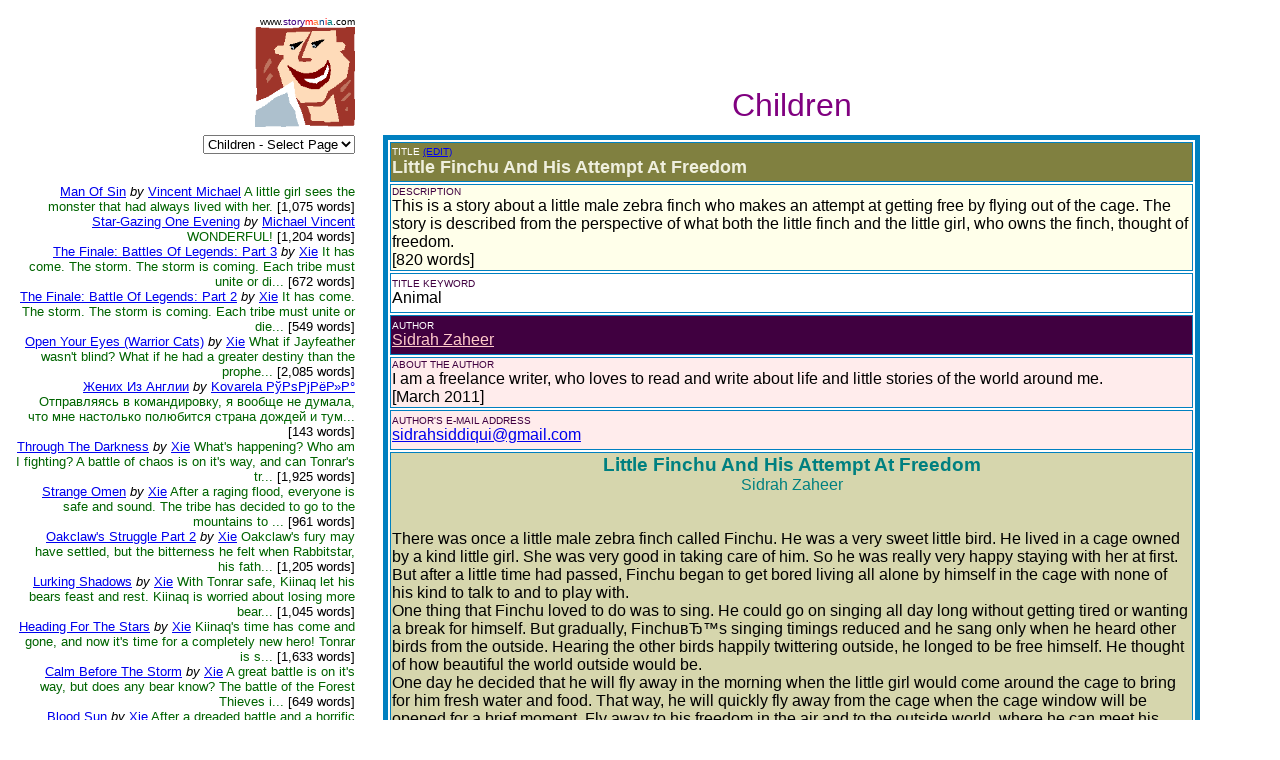

--- FILE ---
content_type: text/html
request_url: https://www.storymania.com/cgibin/sm2/smshowtitlebox.cgi?category=children&page=3&title=LittleFinchuAndHisAttempt
body_size: 10960
content:

<html>

<head>
<meta name="keywords" content="">
<meta name="description" content="">
<title>Storymania - Title Box</title>
</head>

<body>
<div align="left">

<table border="0" cellpadding="0" cellspacing="8" width="95%">
  <tr>
    <td align="right" valign="top" width="29%"><font face="Arial" size="1">www.<font
    color="#400080">story</font><font color="#FF0000">m</font><font color="#FF8040">a</font><font
    color="#004080">n</font><font color="#FF0000">i</font><font color="#008080">a</font><font
    color="#000000">.com</font></font><br>
    <img src="/smlogo.gif" width="100" height="100" alt="Storymania Logo"></td>
    <td width="1%"></td>
    <td valign="middle" width="70%"><p align="center">&nbsp;</p>
    <p align="center">&nbsp;</p>
<p align=center><font face=Arial size=6 color=#800080>Children</font></td>
  </tr>
  <tr>
    <td valign="top" align=right width="29%"><p align="right"><font face="Arial" size="2">

  <form><select name="section" size="1" onchange="top.location.href=this.options[this.selectedIndex].value">
<option value=/direct/sdmain.htm><font face=Arial size="3"><font color="#400080">Story</font><font color="#FF0000">M</font><font color="#FF8040">a</font><font color="#004080">n</font><font color="#FF0000">i</font><font color="#008080">a</font><font color="#000000">  Direct</font></font></option>
<option value=/links/slmain.htm><font face=Arial size="3"><font color="#400080">Story</font><font color="#400000">Links</font><font color="#FF0000">M</font><font color="#FF8040">a</font><font color="#004080">n</font><font color="#FF0000">i</font><font color="#008080">a</font></font></option>
<option value=/art/samain.htm><font face=Arial size="3"><font color="#400080">Story</font><font color="#400000">Art</font><font color="#FF0000">M</font><font color="#FF8040">a</font><font color="#004080">n</font><font color="#FF0000">i</font><font color="#008080">a</font></font></option>
<option value=/cgibin/sm2/smshowtitles.cgi?category=shortstories&page=1>Short Stories</option>
<option value=/cgibin/sm2/smshowtitles.cgi?category=poetry&page=1>Poetry</option>
<option value=/cgibin/sm2/smshowtitles.cgi?category=novels&page=1>Novels</option>
<option value=/cgibin/sm2/smshowtitles.cgi?category=plays&page=1>Plays</option>
<option value=/cgibin/sm2/smshowtitles.cgi?category=screenscripts&page=1>Screenplays</option>
<option value=/cgibin/sm2/smshowtitles.cgi?category=songs&page=1>Songs</option>
<option value=/cgibin/sm2/smshowtitles.cgi?category=nonfiction&page=1>Non-Fiction</option>
<option value=/cgibin/sm2/smshowtitles.cgi?category=essays&page=1>Essays</option>
<option value=/cgibin/sm2/smshowtitles.cgi?category=foreign&page=1>Foreign</option>
<option value=/cgibin/sm2/smshowtitles.cgi?category=reference&amp;page=1>Reference</option>
<option value=/cgibin/sm2/smshowtitles.cgi?category=children&page=1>Children</option>
<option value=/cgibin/sm2/smshowtitles.cgi?category=children&page=1 selected>Children - Select Page</option>
<option value=/cgibin/sm2/smshowtitles.cgi?category=genres&amp;page=1>Genres</option>
<option value=/cgibin/columns/columns.cgi?action=main&amp;user=guest&amp;password=guest>Columns</option>
<option value=/cgibin/advisor/smshowadvisor.cgi>The Advisor</option>
<option value=/cgibin/sm2/smshowtitles.cgi?category=newtitles&amp;page=1>New Titles</option>
<option value=/cgibin/sm2/smshowauthors.cgi?page=1>The Authors</option>
<option value=/smsubmit.htm>Submit Your Work!</option>
<option value=/cgibin/sm2/sm2stat.cgi>Top Title Hits</option>
<option value=/smcritic.htm>Hot Picks</option>
<option value=/smsearch.htm>Search</option>
<option value=/smguestbook.htm>Guest Book</option>
<option value=/cgibin/calendar/calendar.cgi>Chat Rooms</option>
<option value=/smpartners.htm>Partners</option>
<option value=/smcontact.htm>Contact Us</option>
<option value=/smabout.htm>About Us</option>
<option value=/smmain.htm>Home Page</option>

  </select></form><br><br>
<br><a href=smshowtitlebox.cgi?category=children&page=3&title=ManOfSin><font face=Arial>Man Of Sin</font></a> <font face=Arial size=2><i>by</i></font> <a href=smshowauthorbox.cgi?page=1&author=MichaelV&alpha=M><font face=Arial size=2>Vincent Michael</font></a> <font face=Arial size=2 color=darkgreen>A little girl sees the monster that had always lived with her.<font color=#000000> [1,075 words]</font></font><br><a href=smshowtitlebox.cgi?category=children&page=3&title=StargazingOneEvening><font face=Arial>Star-Gazing One Evening</font></a> <font face=Arial size=2><i>by</i></font> <a href=smshowauthorbox.cgi?page=1&author=VincentM&alpha=V><font face=Arial size=2>Michael Vincent</font></a> <font face=Arial size=2 color=darkgreen>WONDERFUL!<font color=#000000> [1,204 words]</font></font><br><a href=smshowtitlebox.cgi?category=children&page=3&title=TheFinaleBattlesOfLegends><font face=Arial>The Finale: Battles Of Legends: Part 3</font></a> <font face=Arial size=2><i>by</i></font> <a href=smshowauthorbox.cgi?page=1&author=Xie&alpha=X><font face=Arial size=2>Xie</font></a> <font face=Arial size=2 color=darkgreen>It has come. The storm. The storm is coming. Each tribe must unite or di...<font color=#000000> [672 words]</font></font><br><a href=smshowtitlebox.cgi?category=children&page=3&title=TheFinaleBattleOfLegends><font face=Arial>The Finale: Battle Of Legends: Part 2</font></a> <font face=Arial size=2><i>by</i></font> <a href=smshowauthorbox.cgi?page=1&author=Xie&alpha=X><font face=Arial size=2>Xie</font></a> <font face=Arial size=2 color=darkgreen>It has come. The storm. The storm is coming. Each tribe must unite or die...<font color=#000000> [549 words]</font></font><br><a href=smshowtitlebox.cgi?category=children&page=3&title=OpenYourEyeswarriorCats><font face=Arial>Open Your Eyes (Warrior Cats)</font></a> <font face=Arial size=2><i>by</i></font> <a href=smshowauthorbox.cgi?page=1&author=Xie&alpha=X><font face=Arial size=2>Xie</font></a> <font face=Arial size=2 color=darkgreen>What if Jayfeather wasn't blind? What if he had a greater destiny than the prophe...<font color=#000000> [2,085 words]</font></font><br><a href=smshowtitlebox.cgi?category=children&page=3&title=�������������><font face=Arial>����� �� ������</font></a> <font face=Arial size=2><i>by</i></font> <a href=smshowauthorbox.cgi?page=1&author=������KKovarela&alpha=�><font face=Arial size=2>Kovarela Томила</font></a> <font face=Arial size=2 color=darkgreen>����������� � ������������, � ������ �� ������, ��� ��� ��������� ��������� ������ ������ � ���...<font color=#000000> [143 words]</font></font><br><a href=smshowtitlebox.cgi?category=children&page=3&title=ThroughTheDarkness><font face=Arial>Through The Darkness</font></a> <font face=Arial size=2><i>by</i></font> <a href=smshowauthorbox.cgi?page=1&author=Xie&alpha=X><font face=Arial size=2>Xie</font></a> <font face=Arial size=2 color=darkgreen>What's happening? Who am I fighting? A battle of chaos is on it's way, and can Tonrar's tr...<font color=#000000> [1,925 words]</font></font><br><a href=smshowtitlebox.cgi?category=children&page=3&title=StrangeOmen><font face=Arial>Strange Omen</font></a> <font face=Arial size=2><i>by</i></font> <a href=smshowauthorbox.cgi?page=1&author=Xie&alpha=X><font face=Arial size=2>Xie</font></a> <font face=Arial size=2 color=darkgreen>After a raging flood, everyone is safe and sound. The tribe has decided to go to the mountains to ...<font color=#000000> [961 words]</font></font><br><a href=smshowtitlebox.cgi?category=children&page=3&title=OakclawsStrugglePart2><font face=Arial>Oakclaw's Struggle Part 2</font></a> <font face=Arial size=2><i>by</i></font> <a href=smshowauthorbox.cgi?page=1&author=Xie&alpha=X><font face=Arial size=2>Xie</font></a> <font face=Arial size=2 color=darkgreen>Oakclaw's fury may have settled, but the bitterness he felt when Rabbitstar, his fath...<font color=#000000> [1,205 words]</font></font><br><a href=smshowtitlebox.cgi?category=children&page=3&title=LurkingShadows><font face=Arial>Lurking Shadows</font></a> <font face=Arial size=2><i>by</i></font> <a href=smshowauthorbox.cgi?page=1&author=Xie&alpha=X><font face=Arial size=2>Xie</font></a> <font face=Arial size=2 color=darkgreen>With Tonrar safe, Kiinaq let his bears feast and rest. Kiinaq is worried about losing more bear...<font color=#000000> [1,045 words]</font></font><br><a href=smshowtitlebox.cgi?category=children&page=3&title=HeadingForTheStars><font face=Arial>Heading For The Stars</font></a> <font face=Arial size=2><i>by</i></font> <a href=smshowauthorbox.cgi?page=1&author=Xie&alpha=X><font face=Arial size=2>Xie</font></a> <font face=Arial size=2 color=darkgreen>Kiinaq's time has come and gone, and now it's time for a completely new hero! Tonrar is s...<font color=#000000> [1,633 words]</font></font><br><a href=smshowtitlebox.cgi?category=children&page=3&title=CalmBeforeTheStorm><font face=Arial>Calm Before The Storm</font></a> <font face=Arial size=2><i>by</i></font> <a href=smshowauthorbox.cgi?page=1&author=Xie&alpha=X><font face=Arial size=2>Xie</font></a> <font face=Arial size=2 color=darkgreen>A great battle is on it's way, but does any bear know? The battle of the Forest Thieves i...<font color=#000000> [649 words]</font></font><br><a href=smshowtitlebox.cgi?category=children&page=3&title=BloodSun><font face=Arial>Blood Sun</font></a> <font face=Arial size=2><i>by</i></font> <a href=smshowauthorbox.cgi?page=1&author=Xie&alpha=X><font face=Arial size=2>Xie</font></a> <font face=Arial size=2 color=darkgreen>After a dreaded battle and a horrific disaster, the bears settle for a few pounding moments to relish...<font color=#000000> [816 words]</font></font><br><a href=smshowtitlebox.cgi?category=children&page=3&title=BearBattle><font face=Arial>Bear Battle</font></a> <font face=Arial size=2><i>by</i></font> <a href=smshowauthorbox.cgi?page=1&author=Xie&alpha=X><font face=Arial size=2>Xie</font></a> <font face=Arial size=2 color=darkgreen>Taqqiq and Siqiniq are safe, and everything seems fine. But enemies are everywhere, and a new threa...<font color=#000000> [837 words]</font></font><br><a href=smshowtitlebox.cgi?category=children&page=3&title=AncientHistoryOfTheIce><font face=Arial>Ancient History Of The Ice</font></a> <font face=Arial size=2><i>by</i></font> <a href=smshowauthorbox.cgi?page=1&author=Xie&alpha=X><font face=Arial size=2>Xie</font></a> <font face=Arial size=2 color=darkgreen>After escaping from an elaborate camp of black and brown bears, Tonrar attempts to l...<font color=#000000> [1,016 words]</font></font><br><a href=smshowtitlebox.cgi?category=children&page=3&title=WarriorCatsQuiz><font face=Arial>Warrior Cats Quiz!</font></a> <font face=Arial size=2><i>by</i></font> <a href=smshowauthorbox.cgi?page=1&author=Xie&alpha=X><font face=Arial size=2>Xie</font></a> <font face=Arial size=2 color=darkgreen>Step right up, step right up! You will read these riddles and guess which cat I am describin...<font color=#000000> [268 words]</font></font><br><a href=smshowtitlebox.cgi?category=children&page=3&title=WaterRising><font face=Arial>Water Rising</font></a> <font face=Arial size=2><i>by</i></font> <a href=smshowauthorbox.cgi?page=1&author=Xie&alpha=X><font face=Arial size=2>Xie</font></a> <font face=Arial size=2 color=darkgreen>Mud and Kiinaq say good bye as two worlds pull them apart. Grief can crash down like a wave on the...<font color=#000000> [762 words]</font></font><br><a href=smshowtitlebox.cgi?category=children&page=3&title=TheMoonTree><font face=Arial>The Moon Tree</font></a> <font face=Arial size=2><i>by</i></font> <a href=smshowauthorbox.cgi?page=1&author=Xie&alpha=X><font face=Arial size=2>Xie</font></a> <font face=Arial size=2 color=darkgreen>Leopard and Kiinaq have returned home. A happy reunion has ended the haunting memories of a battl...<font color=#000000> [1,084 words]</font></font><br><a href=smshowtitlebox.cgi?category=children&page=3&title=TheIvyCave><font face=Arial>The Ivy Cave</font></a> <font face=Arial size=2><i>by</i></font> <a href=smshowauthorbox.cgi?page=1&author=Xie&alpha=X><font face=Arial size=2>Xie</font></a> <font face=Arial size=2 color=darkgreen>Kiinaq is slowly making his way back to the shore. No-leaf is fading and Snow-ground is coming bac...<font color=#000000> [1,192 words]</font></font><br><a href=smshowtitlebox.cgi?category=children&page=3&title=SnowyMountain><font face=Arial>Snowy Mountain</font></a> <font face=Arial size=2><i>by</i></font> <a href=smshowauthorbox.cgi?page=1&author=Xie&alpha=X><font face=Arial size=2>Xie</font></a> <font face=Arial size=2 color=darkgreen>As Leopard and Kiinaq travel home, Leopard tells Kiinaq his real name, Flame, and the story befo...<font color=#000000> [1,197 words]</font></font><br><a href=smshowtitlebox.cgi?category=children&page=3&title=ReturnHome><font face=Arial>Return Home</font></a> <font face=Arial size=2><i>by</i></font> <a href=smshowauthorbox.cgi?page=1&author=Xie&alpha=X><font face=Arial size=2>Xie</font></a> <font face=Arial size=2 color=darkgreen>Once Kiinaq becomes Leader, he is crushed beneath an avalanche of problems. When a fierce tabby tom...<font color=#000000> [597 words]</font></font><br><a href=smshowtitlebox.cgi?category=children&page=3&title=NewTerritory><font face=Arial>New Territory</font></a> <font face=Arial size=2><i>by</i></font> <a href=smshowauthorbox.cgi?page=1&author=Xie&alpha=X><font face=Arial size=2>Xie</font></a> <font face=Arial size=2 color=darkgreen>As the group arrive in new territory, anger at the humans for driving them out turns into guilt, ...<font color=#000000> [1,154 words]</font></font><br><a href=smshowtitlebox.cgi?category=children&page=3&title=MountainShadow><font face=Arial>Mountain Shadow</font></a> <font face=Arial size=2><i>by</i></font> <a href=smshowauthorbox.cgi?page=1&author=Xie&alpha=X><font face=Arial size=2>Xie</font></a> <font face=Arial size=2 color=darkgreen>-<font color=#000000> [808 words]</font></font><br><a href=smshowtitlebox.cgi?category=children&page=3&title=LittleLegendsWarriorCats><font face=Arial>Little Legends Warrior Cats</font></a> <font face=Arial size=2><i>by</i></font> <a href=smshowauthorbox.cgi?page=1&author=Xie&alpha=X><font face=Arial size=2>Xie</font></a> <font face=Arial size=2 color=darkgreen>Ever wondered how Fourtrees became the gathering place? Why leaders were given nine...<font color=#000000> [970 words]</font></font><br><a href=smshowtitlebox.cgi?category=children&page=3&title=LandInvasion><font face=Arial>Land Invasion</font></a> <font face=Arial size=2><i>by</i></font> <a href=smshowauthorbox.cgi?page=1&author=Xie&alpha=X><font face=Arial size=2>Xie</font></a> <font face=Arial size=2 color=darkgreen>Kiinaq has returned home, and the tribe warmly welcomes him back. As he announces his arrival and...<font color=#000000> [1,043 words]</font></font><br><a href=smshowtitlebox.cgi?category=children&page=3&title=KiinaqsStory><font face=Arial>Kiinaq's Story</font></a> <font face=Arial size=2><i>by</i></font> <a href=smshowauthorbox.cgi?page=1&author=Xie&alpha=X><font face=Arial size=2>Xie</font></a> <font face=Arial size=2 color=darkgreen>From ever since he was a kitten, Kiinaq's thought he was a bear. When he becomes the successor o...<font color=#000000> [720 words]</font></font><br><a href=smshowtitlebox.cgi?category=children&page=3&title=IcyWind><font face=Arial>Icy Wind</font></a> <font face=Arial size=2><i>by</i></font> <a href=smshowauthorbox.cgi?page=1&author=Xie&alpha=X><font face=Arial size=2>Xie</font></a> <font face=Arial size=2 color=darkgreen>Claw and Silver are safe, and Flash is healing nicely. What happens when disaster strikes, and Droplet...<font color=#000000> [692 words]</font></font><br><a href=smshowtitlebox.cgi?category=children&page=3&title=DrivenOut><font face=Arial>Driven Out</font></a> <font face=Arial size=2><i>by</i></font> <a href=smshowauthorbox.cgi?page=1&author=Xie&alpha=X><font face=Arial size=2>Xie</font></a> <font face=Arial size=2 color=darkgreen>Even though enemies have come and gone, Kiinaq still feels unsettled. As humans come to destroy the ...<font color=#000000> [721 words]</font></font><br><a href=smshowtitlebox.cgi?category=children&page=3&title=Claimed><font face=Arial>Claimed</font></a> <font face=Arial size=2><i>by</i></font> <a href=smshowauthorbox.cgi?page=1&author=Xie&alpha=X><font face=Arial size=2>Xie</font></a> <font face=Arial size=2 color=darkgreen>On word if returning to the ice, give three cheers! Kiinaq and the Ice Tribe are journeying back to the...<font color=#000000> [1,376 words]</font></font><br><a href=smshowtitlebox.cgi?category=children&page=3&title=BearIce><font face=Arial>Bear Ice</font></a> <font face=Arial size=2><i>by</i></font> <a href=smshowauthorbox.cgi?page=1&author=Xie&alpha=X><font face=Arial size=2>Xie</font></a> <font face=Arial size=2 color=darkgreen>With Robin and Droplet gone, Kiinaq is facing his worst enemy: Remorse. He thinks he can get rid of it...<font color=#000000> [808 words]</font></font><br><a href=smshowtitlebox.cgi?category=children&page=3&title=TheTaleOfPoisonIvy><font face=Arial>The Tale Of Poison Ivy</font></a> <font face=Arial size=2><i>by</i></font> <a href=smshowauthorbox.cgi?page=1&author=GasiorZ&alpha=G><font face=Arial size=2>Zach Gasior</font></a> <font face=Arial size=2 color=darkgreen>Have you ever wondered why the turtle has a shell?  Or why the dragon disappeared from t...<font color=#000000> [510 words]</font></font><br><a href=smshowtitlebox.cgi?category=children&page=3&title=SynopsisOfTheWhippingBoy><font face=Arial>Synopsis Of The Whipping Boy</font></a> <font face=Arial size=2><i>by</i></font> <a href=smshowauthorbox.cgi?page=1&author=KhanW&alpha=K><font face=Arial size=2>Waleed Khan</font></a> <font face=Arial size=2 color=darkgreen>-<font color=#000000> [239 words]</font></font><br><a href=smshowtitlebox.cgi?category=children&page=3&title=IHaveADream><font face=Arial>I Have A Dream</font></a> <font face=Arial size=2><i>by</i></font> <a href=smshowauthorbox.cgi?page=1&author=KhanW&alpha=K><font face=Arial size=2>Waleed Khan</font></a> <font face=Arial size=2 color=darkgreen>-<font color=#000000> [209 words]</font></font><br><a href=smshowtitlebox.cgi?category=children&page=3&title=DumbiTheFlyingTortoise><font face=Arial>Dumbi The Flying Tortoise.</font></a> <font face=Arial size=2><i>by</i></font> <a href=smshowauthorbox.cgi?page=1&author=HaganE&alpha=H><font face=Arial size=2>Ebenezer Hagan</font></a> <font face=Arial size=2 color=darkgreen>-<font color=#000000> [270 words]</font></font><br><a href=smshowtitlebox.cgi?category=children&page=3&title=TheCatAndTheGnat><font face=Arial>The Cat And The Gnat</font></a> <font face=Arial size=2><i>by</i></font> <a href=smshowauthorbox.cgi?page=1&author=SmithJD&alpha=S><font face=Arial size=2>Joseph D Smith</font></a> <font face=Arial size=2 color=darkgreen>A cat with a stylish hat, meets it's match with an over-confident gnat!<font color=#000000> [68 words]</font></font><br><a href=smshowtitlebox.cgi?category=children&page=3&title=LettersToASoldier><font face=Arial>Letters To A Soldier</font></a> <font face=Arial size=2><i>by</i></font> <a href=smshowauthorbox.cgi?page=1&author=CrawfordAC&alpha=C><font face=Arial size=2>Adam C Crawford</font></a> <font face=Arial size=2 color=darkgreen>Alex is a third grade student who wants to make a difference in the world.  His teacher su...<font color=#000000> [2,882 words]</font></font><br><a href=smshowtitlebox.cgi?category=children&page=3&title=WhenTroubleComesKnockingThe><font face=Arial>When Trouble Comes Knocking; The Intorduction</font></a> <font face=Arial size=2><i>by</i></font> <a href=smshowauthorbox.cgi?page=1&author=JacksonKD&alpha=J><font face=Arial size=2>Keundrey D Jackson</font></a> <font face=Arial size=2 color=darkgreen> As I sat behind those prison bars.  Left alone to pay and accept...<font color=#000000> [395 words]</font></font><br><a href=smshowtitlebox.cgi?category=children&page=3&title=chirpchirp><font face=Arial>(Chirp-Chirp)</font></a> <font face=Arial size=2><i>by</i></font> <a href=smshowauthorbox.cgi?page=1&author=BucknerR&alpha=B><font face=Arial size=2>Richard Buckner</font></a> <font face=Arial size=2 color=darkgreen>Its' about a little bird being bullied and mocked<font color=#000000> [205 words]</font></font><br><a href=smshowtitlebox.cgi?category=children&page=3&title=ThomasJefferson><font face=Arial>Thomas Jefferson</font></a> <font face=Arial size=2><i>by</i></font> <a href=smshowauthorbox.cgi?page=1&author=KhanW&alpha=K><font face=Arial size=2>Waleed Khan</font></a> <font face=Arial size=2 color=darkgreen>-<font color=#000000> [324 words]</font></font><br><a href=smshowtitlebox.cgi?category=children&page=3&title=Spiders><font face=Arial>Spiders</font></a> <font face=Arial size=2><i>by</i></font> <a href=smshowauthorbox.cgi?page=1&author=KhanW&alpha=K><font face=Arial size=2>Waleed Khan</font></a> <font face=Arial size=2 color=darkgreen>-<font color=#000000> [431 words]</font></font><br><a href=smshowtitlebox.cgi?category=children&page=3&title=Shingtropolis><font face=Arial>Shingtropolis</font></a> <font face=Arial size=2><i>by</i></font> <a href=smshowauthorbox.cgi?page=1&author=KhanW&alpha=K><font face=Arial size=2>Waleed Khan</font></a> <font face=Arial size=2 color=darkgreen>-<font color=#000000> [332 words]</font></font><br><a href=smshowtitlebox.cgi?category=children&page=3&title=ArtificialIntelligenceRoboticBees><font face=Arial>Artificial Intelligence Robotic Bees</font></a> <font face=Arial size=2><i>by</i></font> <a href=smshowauthorbox.cgi?page=1&author=KhanW&alpha=K><font face=Arial size=2>Waleed Khan</font></a> <font face=Arial size=2 color=darkgreen>  <font color=#000000> [149 words]</font></font><br><a href=smshowtitlebox.cgi?category=children&page=3&title=Antibiotics><font face=Arial>Antibiotics</font></a> <font face=Arial size=2><i>by</i></font> <a href=smshowauthorbox.cgi?page=1&author=KhanW&alpha=K><font face=Arial size=2>Waleed Khan</font></a> <font face=Arial size=2 color=darkgreen>-<font color=#000000> [220 words]</font></font><br><a href=smshowtitlebox.cgi?category=children&page=3&title=TheCat><font face=Arial>The Cat</font></a> <font face=Arial size=2><i>by</i></font> <a href=smshowauthorbox.cgi?page=1&author=UsmanUZ&alpha=U><font face=Arial size=2>Umar Usman</font></a> <font face=Arial size=2 color=darkgreen>I  am  writing  a  story<font color=#000000> [111 words]</font></font><br><a href=smshowtitlebox.cgi?category=children&page=3&title=TheCatWhoDied><font face=Arial>The Cat Who Died</font></a> <font face=Arial size=2><i>by</i></font> <a href=smshowauthorbox.cgi?page=1&author=UmarM&alpha=U><font face=Arial size=2>Muhammad Umar</font></a> <font face=Arial size=2 color=darkgreen>I  am  writing  a  story<font color=#000000> [104 words]</font></font><br><a href=smshowtitlebox.cgi?category=children&page=3&title=Owls><font face=Arial>Owls</font></a> <font face=Arial size=2><i>by</i></font> <a href=smshowauthorbox.cgi?page=1&author=BeadsJ&alpha=B><font face=Arial size=2>Jack Beads</font></a> <font face=Arial size=2 color=darkgreen>A children's poem about one's imagination.<font color=#000000> [74 words]</font></font><br><a href=smshowtitlebox.cgi?category=children&page=3&title=HoleLand><font face=Arial>Hole Land</font></a> <font face=Arial size=2><i>by</i></font> <a href=smshowauthorbox.cgi?page=1&author=KohlRC&alpha=K><font face=Arial size=2>R C Kohl</font></a> <font face=Arial size=2 color=darkgreen>For a young person whose parents recently separated.<font color=#000000> [253 words]</font></font><br><a href=smshowtitlebox.cgi?category=children&page=3&title=BlueberryMan><font face=Arial>Blueberry Man</font></a> <font face=Arial size=2><i>by</i></font> <a href=smshowauthorbox.cgi?page=1&author=LeechE&alpha=L><font face=Arial size=2>Eleanor Leech</font></a> <font face=Arial size=2 color=darkgreen>Blueberry man was the bluest man in the land, until one day his blue colour had faded away. Come ...<font color=#000000> [167 words]</font></font><br><a href=smshowtitlebox.cgi?category=children&page=3&title=ThePrincessAndThePea><font face=Arial>The Princess And The Pea</font></a> <font face=Arial size=2><i>by</i></font> <a href=smshowauthorbox.cgi?page=1&author=LeesonJ&alpha=L><font face=Arial size=2>Jennifer Leeson</font></a> <font face=Arial size=2 color=darkgreen>In a competition to find the right girl for Prince Henry, princesses must prove themse...<font color=#000000> [3,400 words]</font></font><br><a href=smshowtitlebox.cgi?category=children&page=3&title=TheBestSanta><font face=Arial>The Best Santa</font></a> <font face=Arial size=2><i>by</i></font> <a href=smshowauthorbox.cgi?page=1&author=SpringM&alpha=S><font face=Arial size=2>Martha Spring</font></a> <font face=Arial size=2 color=darkgreen>Santa does exist after all.<font color=#000000> [981 words]</font></font><br><a href=smshowtitlebox.cgi?category=children&page=3&title=PickEaters><font face=Arial>Pick Eaters</font></a> <font face=Arial size=2><i>by</i></font> <a href=smshowauthorbox.cgi?page=1&author=HudsonANAshley&alpha=H><font face=Arial size=2>Ashley N Hudson Hudson</font></a> <font face=Arial size=2 color=darkgreen>PickEaters, is about how childern is very pick when it comes to food, clothers, friends, people and...<font color=#000000> [30 words]</font></font><br><a href=smshowtitlebox.cgi?category=children&page=3&title=MyDaddyIsDifferent><font face=Arial>My Daddy Is Different</font></a> <font face=Arial size=2><i>by</i></font> <a href=smshowauthorbox.cgi?page=1&author=ThompsonTN&alpha=T><font face=Arial size=2>Tatiana N Thompson</font></a> <font face=Arial size=2 color=darkgreen>Poem from the perspective of the child telling the important ways that her daddy shows he...<font color=#000000> [140 words]</font></font><br><a href=smshowtitlebox.cgi?category=children&page=3&title=FollowTheMoon><font face=Arial>Follow The Moon</font></a> <font face=Arial size=2><i>by</i></font> <a href=smshowauthorbox.cgi?page=1&author=ThompsonTN&alpha=T><font face=Arial size=2>Tatiana N Thompson</font></a> <font face=Arial size=2 color=darkgreen>Bedtime lullaby<font color=#000000> [51 words]</font></font><br><a href=smshowtitlebox.cgi?category=children&page=3&title=ThisQuarterOfYours><font face=Arial>This Quarter Of Yours</font></a> <font face=Arial size=2><i>by</i></font> <a href=smshowauthorbox.cgi?page=1&author=SmithJD&alpha=S><font face=Arial size=2>Joseph D Smith</font></a> <font face=Arial size=2 color=darkgreen>A children's rhyme about giving a kid their quarter's worth of a Quarter! It teaches kids...<font color=#000000> [17 words]</font></font><br><a href=smshowtitlebox.cgi?category=children&page=3&title=TheHoboInTheElevator><font face=Arial>The Hobo In The Elevator</font></a> <font face=Arial size=2><i>by</i></font> <a href=smshowauthorbox.cgi?page=1&author=SmithJD&alpha=S><font face=Arial size=2>Joseph D Smith</font></a> <font face=Arial size=2 color=darkgreen>A rhyme that would entertain the children, and teach them to be happy about what they ...<font color=#000000> [46 words]</font></font><br><a href=smshowtitlebox.cgi?category=children&page=3&title=BartTheBadger><font face=Arial>Bart The Badger</font></a> <font face=Arial size=2><i>by</i></font> <a href=smshowauthorbox.cgi?page=1&author=SpackmanA&alpha=S><font face=Arial size=2>Anne Spackman</font></a> <font face=Arial size=2 color=darkgreen>Bart the Badger wanders away from his burrow on a little afternoon adventure.  A cruel young bo...<font color=#000000> [855 words]</font></font><br><a href=smshowtitlebox.cgi?category=children&page=3&title=SpiderSpider><font face=Arial>Spider Spider</font></a> <font face=Arial size=2><i>by</i></font> <a href=smshowauthorbox.cgi?page=1&author=TownsleyC&alpha=T><font face=Arial size=2>Charlie Townsley</font></a> <font face=Arial size=2 color=darkgreen>Wrote for my children <font color=#000000> [30 words]</font></font><br><a href=smshowtitlebox.cgi?category=children&page=3&title=MillieAndRettieGoTo><font face=Arial>Millie And Rettie Go To The Cottage ( A Tail Of 2 Rabbits )</font></a> <font face=Arial size=2><i>by</i></font> <a href=smshowauthorbox.cgi?page=1&author=AshD&alpha=A><font face=Arial size=2>Da Ash</font></a> <font face=Arial size=2 color=darkgreen>After very active inquires both Millicent and Retic...<font color=#000000> [59 words]</font></font><br><a href=smshowtitlebox.cgi?category=children&page=3&title=IWishIHadA><font face=Arial>I Wish I Had A Dollar</font></a> <font face=Arial size=2><i>by</i></font> <a href=smshowauthorbox.cgi?page=1&author=TorrezL&alpha=T><font face=Arial size=2>Lino Torrez</font></a> <font face=Arial size=2 color=darkgreen>Silly song I made up for my daughter.<font color=#000000> [103 words]</font></font><br><font face=Arial><b>Little Finchu And His Attempt At Freedom</b></font><br><a href=smshowtitlebox.cgi?category=children&page=3&title=TheAdventuresOfHarryThe><font face=Arial>The Adventures Of Harry The Two Headed Moose</font></a> <font face=Arial size=2><i>by</i></font> <a href=smshowauthorbox.cgi?page=1&author=WeissJ&alpha=W><font face=Arial size=2>Joel Weiss</font></a> <font face=Arial size=2 color=darkgreen>Harry gets lost at a fair in Maine<font color=#000000> [529 words]</font></font><br><a href=smshowtitlebox.cgi?category=children&page=3&title=HarryTheTwoHeadedMoose><font face=Arial>Harry The Two Headed Moose</font></a> <font face=Arial size=2><i>by</i></font> <a href=smshowauthorbox.cgi?page=1&author=WeissJ&alpha=W><font face=Arial size=2>Joel Weiss</font></a> <font face=Arial size=2 color=darkgreen>harry gets lost in maine<font color=#000000> [1,018 words]</font></font><br><a href=smshowtitlebox.cgi?category=children&page=3&title=BestFriendsAdventureClub><font face=Arial>Best Friends Adventure Club : Grown Up</font></a> <font face=Arial size=2><i>by</i></font> <a href=smshowauthorbox.cgi?page=1&author=MorinSA&alpha=M><font face=Arial size=2>Spencer A Morin</font></a> <font face=Arial size=2 color=darkgreen>It is an adventurous book. Three girls take on an old enemy's daughter i...<font color=#000000> [9,335 words]</font></font><br><a href=smshowtitlebox.cgi?category=children&page=3&title=AQuestionOfPersona><font face=Arial>A Question Of Persona</font></a> <font face=Arial size=2><i>by</i></font> <a href=smshowauthorbox.cgi?page=1&author=PiecesL&alpha=P><font face=Arial size=2>Lost Pieces</font></a> <font face=Arial size=2 color=darkgreen>A story about a girl named Cam who wonders why everyone else is special in a specific way...<font color=#000000> [103 words]</font></font><br><a href=smshowtitlebox.cgi?category=children&page=3&title=WhatTheChipmunkTaught><font face=Arial>What The Chipmunk Taught</font></a> <font face=Arial size=2><i>by</i></font> <a href=smshowauthorbox.cgi?page=1&author=SpringerD&alpha=S><font face=Arial size=2>Dave Springer</font></a> <font face=Arial size=2 color=darkgreen>Native American grandfather and grandson each teach the other interesting lessons.<font color=#000000> [747 words]</font></font><br><a href=smshowtitlebox.cgi?category=children&page=3&title=TheTurtleReturns><font face=Arial>The Turtle Returns</font></a> <font face=Arial size=2><i>by</i></font> <a href=smshowauthorbox.cgi?page=1&author=SpringerD&alpha=S><font face=Arial size=2>Dave Springer</font></a> <font face=Arial size=2 color=darkgreen>I once had a box turtle, who kept escaping, and returning!<font color=#000000> [864 words]</font></font><br><a href=smshowtitlebox.cgi?category=children&page=3&title=TheScentsOfDanger><font face=Arial>The Scents Of Danger</font></a> <font face=Arial size=2><i>by</i></font> <a href=smshowauthorbox.cgi?page=1&author=SpringerD&alpha=S><font face=Arial size=2>Dave Springer</font></a> <font face=Arial size=2 color=darkgreen>When terrified as a kid, I could sense a certain something in my nose.<font color=#000000> [1,071 words]</font></font><br><a href=smshowtitlebox.cgi?category=children&page=3&title=TheFuturisticMan><font face=Arial>The Futuristic Man</font></a> <font face=Arial size=2><i>by</i></font> <a href=smshowauthorbox.cgi?page=1&author=AnandS&alpha=A><font face=Arial size=2>Siddharth Anand</font></a> <font face=Arial size=2 color=darkgreen>-<font color=#000000> [2,116 words]</font></font><br><a href=smshowtitlebox.cgi?category=children&page=3&title=candyLand><font face=Arial>'candy Land'</font></a> <font face=Arial size=2><i>by</i></font> <a href=smshowauthorbox.cgi?page=1&author=MorinSA&alpha=M><font face=Arial size=2>Spencer A Morin</font></a> <font face=Arial size=2 color=darkgreen>Follow these instructions to get there.<font color=#000000> [53 words]</font></font><br><a href=smshowtitlebox.cgi?category=children&page=3&title=TheMahoganyDoll><font face=Arial>The Mahogany Doll</font></a> <font face=Arial size=2><i>by</i></font> <a href=smshowauthorbox.cgi?page=1&author=DsouzaL&alpha=D><font face=Arial size=2>Leoni Dsouza</font></a> <font face=Arial size=2 color=darkgreen>short story of a puppeteer who performed well till the end.<font color=#000000> [419 words]</font></font><br><a href=smshowtitlebox.cgi?category=children&page=3&title=TheGhostOfIda><font face=Arial>The Ghost Of Ida</font></a> <font face=Arial size=2><i>by</i></font> <a href=smshowauthorbox.cgi?page=1&author=DsouzaL&alpha=D><font face=Arial size=2>Leoni Dsouza</font></a> <font face=Arial size=2 color=darkgreen>A funny story of a ghost that troubles Ida.<font color=#000000> [357 words]</font></font><br><a href=smshowtitlebox.cgi?category=children&page=3&title=PrinceGlacier><font face=Arial>Prince Glacier</font></a> <font face=Arial size=2><i>by</i></font> <a href=smshowauthorbox.cgi?page=1&author=DsouzaL&alpha=D><font face=Arial size=2>Leoni Dsouza</font></a> <font face=Arial size=2 color=darkgreen>A skating dancer taken as prisoner by a mermaid King.<font color=#000000> [1,699 words]</font></font><br><a href=smshowtitlebox.cgi?category=children&page=3&title=Birthdays><font face=Arial>Birthdays</font></a> <font face=Arial size=2><i>by</i></font> <a href=smshowauthorbox.cgi?page=1&author=MorinSA&alpha=M><font face=Arial size=2>Spencer A Morin</font></a> <font face=Arial size=2 color=darkgreen>Fun<font color=#000000> [49 words]</font></font><br><a href=smshowtitlebox.cgi?category=children&page=3&title=TheHappyDayForDaisy><font face=Arial>The Happy Day For Daisy</font></a> <font face=Arial size=2><i>by</i></font> <a href=smshowauthorbox.cgi?page=1&author=MorinSA&alpha=M><font face=Arial size=2>Spencer A Morin</font></a> <font face=Arial size=2 color=darkgreen>Children's book about Daisy who spends her ttime being happy.<font color=#000000> [311 words]</font></font><br><a href=smshowtitlebox.cgi?category=children&page=3&title=TheBigGreenTractor><font face=Arial>The Big Green Tractor</font></a> <font face=Arial size=2><i>by</i></font> <a href=smshowauthorbox.cgi?page=1&author=NewhouseGE&alpha=N><font face=Arial size=2>Grace E Newhouse</font></a> <font face=Arial size=2 color=darkgreen>it is about a little boy who wants a big green tractor<font color=#000000> [106 words]</font></font><br><a href=smshowtitlebox.cgi?category=children&page=3&title=ImAbc123><font face=Arial>Im Abc,123</font></a> <font face=Arial size=2><i>by</i></font> <a href=smshowauthorbox.cgi?page=1&author=GoinsED&alpha=G><font face=Arial size=2>Elvis D Goins</font></a> <font face=Arial size=2 color=darkgreen>A SHORT POEM I THOUGHT WAS RATHER INTERESTING,MY SON USED IT TO REMEMBER<font color=#000000> [61 words]</font></font><br><a href=smshowtitlebox.cgi?category=children&page=3&title=LeagueOfExtraordinaryRobots><font face=Arial>League Of Extraordinary Robots</font></a> <font face=Arial size=2><i>by</i></font> <a href=smshowauthorbox.cgi?page=1&author=JacksonY&alpha=J><font face=Arial size=2>Yates Jackson</font></a> <font face=Arial size=2 color=darkgreen>The Prince and the Robot is my third Novel,that I have just Finished.    When th...<font color=#000000> [22,091 words]</font></font><br><a href=smshowtitlebox.cgi?category=children&page=3&title=TheStoryOfAWandering><font face=Arial>The Story Of A Wandering Dog (Part 1)</font></a> <font face=Arial size=2><i>by</i></font> <a href=smshowauthorbox.cgi?page=1&author=ChenA&alpha=C><font face=Arial size=2>Alice Chen</font></a> <font face=Arial size=2 color=darkgreen>It's a story of a dog that travels to find a home, to find the real world...<font color=#000000> [720 words]</font></font><br><a href=smshowtitlebox.cgi?category=children&page=3&title=FlashlightpartTwo><font face=Arial>Flashlight (Part Two)</font></a> <font face=Arial size=2><i>by</i></font> <a href=smshowauthorbox.cgi?page=1&author=Abracadabra&alpha=A><font face=Arial size=2>Abracadabra</font></a> <font face=Arial size=2 color=darkgreen>Seven children who creep out of their graduation camp to seek the light source of strange...<font color=#000000> [3,486 words]</font></font><br><a href=smshowtitlebox.cgi?category=children&page=3&title=FlashlightpartThree><font face=Arial>Flashlight (Part Three)</font></a> <font face=Arial size=2><i>by</i></font> <a href=smshowauthorbox.cgi?page=1&author=Abracadabra&alpha=A><font face=Arial size=2>Abracadabra</font></a> <font face=Arial size=2 color=darkgreen>Seven children who creep out of their graduation camp to seek the light source of stran...<font color=#000000> [1,797 words]</font></font><br><a href=smshowtitlebox.cgi?category=children&page=3&title=FlashlightpartOne><font face=Arial>Flashlight (Part One)</font></a> <font face=Arial size=2><i>by</i></font> <a href=smshowauthorbox.cgi?page=1&author=Abracadabra&alpha=A><font face=Arial size=2>Abracadabra</font></a> <font face=Arial size=2 color=darkgreen>Seven children who creep out of their graduation camp to seek the light source of strange...<font color=#000000> [2,035 words]</font></font><br><a href=smshowtitlebox.cgi?category=children&page=3&title=ColombiasPresidentAlUribe><font face=Arial>Colombia's President Al Uribe</font></a> <font face=Arial size=2><i>by</i></font> <a href=smshowauthorbox.cgi?page=1&author=BarfieldR&alpha=B><font face=Arial size=2>Randall Barfield</font></a> <font face=Arial size=2 color=darkgreen>-<font color=#000000> [493 words]</font></font><br><a href=smshowtitlebox.cgi?category=children&page=3&title=Roofuspart1><font face=Arial>Roofus (Part 1)</font></a> <font face=Arial size=2><i>by</i></font> <a href=smshowauthorbox.cgi?page=1&author=FellP&alpha=F><font face=Arial size=2>Patrick Fell</font></a> <font face=Arial size=2 color=darkgreen>Story of 10 year old boy, his trusty assistant, and a long day of mishaps.<font color=#000000> [885 words]</font></font><br><a href=smshowtitlebox.cgi?category=children&page=3&title=Roofuspart2><font face=Arial>Roofus (Part 2)</font></a> <font face=Arial size=2><i>by</i></font> <a href=smshowauthorbox.cgi?page=1&author=FellP&alpha=F><font face=Arial size=2>Patrick Fell</font></a> <font face=Arial size=2 color=darkgreen>Childrens<font color=#000000> [1,305 words]</font></font><br><a href=smshowtitlebox.cgi?category=children&page=3&title=Roofuspart3><font face=Arial>Roofus (Part 3)</font></a> <font face=Arial size=2><i>by</i></font> <a href=smshowauthorbox.cgi?page=1&author=FellP&alpha=F><font face=Arial size=2>Patrick Fell</font></a> <font face=Arial size=2 color=darkgreen>Childrens<font color=#000000> [923 words]</font></font><br><a href=smshowtitlebox.cgi?category=children&page=3&title=Roofuspart4><font face=Arial>Roofus (Part4)</font></a> <font face=Arial size=2><i>by</i></font> <a href=smshowauthorbox.cgi?page=1&author=FellP&alpha=F><font face=Arial size=2>Patrick Fell</font></a> <font face=Arial size=2 color=darkgreen>-Childrens story<font color=#000000> [1,345 words]</font></font><br><a href=smshowtitlebox.cgi?category=children&page=3&title=RoxyTheMamboMonkey><font face=Arial>Roxy The Mambo Monkey</font></a> <font face=Arial size=2><i>by</i></font> <a href=smshowauthorbox.cgi?page=1&author=FellP&alpha=F><font face=Arial size=2>Patrick Fell</font></a> <font face=Arial size=2 color=darkgreen>Childrens Book. Rhymes, rhymes and more rhymes, I just cant stop them.<font color=#000000> [599 words]</font></font><br><a href=smshowtitlebox.cgi?category=children&page=3&title=IfIAmAHard><font face=Arial>If I Am A Hard Worker</font></a> <font face=Arial size=2><i>by</i></font> <a href=smshowauthorbox.cgi?page=1&author=RegoP&alpha=R><font face=Arial size=2>Peter Rego</font></a> <font face=Arial size=2 color=darkgreen>Written for a Holocaust theme picture book for middle school aged children<font color=#000000> [171 words]</font></font><br><a href=smshowtitlebox.cgi?category=children&page=3&title=CanWeGetAWild><font face=Arial>Can We Get A Wild Animal</font></a> <font face=Arial size=2><i>by</i></font> <a href=smshowauthorbox.cgi?page=1&author=FellP&alpha=F><font face=Arial size=2>Patrick Fell</font></a> <font face=Arial size=2 color=darkgreen>Childrens picture book<font color=#000000> [131 words]</font></font><br><br><font face=arial size=2>Go to page:</font>  <font face=Arial>[<a href=smshowtitles.cgi?category=children&page=3&order=number><font face=Arial>1</font></a>]</font>  <a href=smshowtitles.cgi?category=children&page=2&order=number><font face=Arial>2</font></a>  <a href=smshowtitles.cgi?category=children&page=1&order=number><font face=Arial>3</font></a>
    <td width="1%"></td>
    <td valign="top" width="70%"><table border="0" width="100%">

<div align="left">

<table border="5" width="100%" bgcolor="#FFFFFF" bordercolor="#0080C0" bordercolorlight="#8080FF" bordercolordark="#0000A0" height="200">
  <tr>
    <td width="100%" colspan="2" height="40" bgcolor=#808040><font face="Arial" size="1" color="#FFFFFF">TITLE <a href="/cgibin/sm2/smnewtitle.cgi?action=login">(EDIT)</a><br>
    </font>
<font color=#EFEFDE face=Arial size=4><b>Little Finchu And His Attempt At Freedom</b></font></td>

  </tr>
  <tr>
    <td width="100%" colspan="2" height="40" bgcolor="#FFFFEA"><font face="Arial" size="1" color="#400040">DESCRIPTION<br>
    </font><font color="#000000" face="Arial" size="3">This is a story about a little male zebra finch who makes an attempt at getting free by flying out of the cage. The story is described from the perspective of what both the little finch and the little girl, who owns the finch, thought of freedom.<br>[820 words]</font></td>
  </tr>

  <tr>
    <td width="100%" colspan="2" height="40"><font face="Arial" size="1" color="#400040">TITLE KEYWORD<br>
    </font><font color="#000000" face="Arial" size="3">Animal</font></td>
  </tr>

  <tr>
    <td width="100%" colspan="2" height="40" bgcolor="#400040"><font
    face="Arial" size="1" color="#FFFFFF">AUTHOR<br>
    </font><a href=smshowauthorbox.cgi?page=&author=ZaheerS&alpha=Z><font color="#FFCACA" face="Arial" size="3">Sidrah Zaheer</font></a></td>
  </tr>

  <tr>
    <td width="100%" colspan="2" height="40" bgcolor="#FFECEC"><font face="Arial" size="1" color="#400040">ABOUT
    THE AUTHOR<br>
    </font><font color="#000000" face="Arial" size="3">I am a freelance writer, who loves to read and write about life and little stories of the world around me.<br>[March 2011]</font></td>
  </tr>

  <tr>
    <td width="100%" colspan="2" height="40" bgcolor="#FFECEC"><font face="Arial" size="1" color="#400040">
    AUTHOR'S E-MAIL ADDRESS<br>
    </font><font color="#000000" face="Arial" size="3"><a href=mailto:sidrahsiddiqui@gmail.com>sidrahsiddiqui@gmail.com</a></font></td>
  </tr>
  
  <tr>
    <td width="100%" colspan="2" height="40" bgcolor="#D6D6AD">

<center><font color=#008080 face=arial><big><strong>Little Finchu And His Attempt At Freedom</strong></big><br>Sidrah Zaheer</font></center><br><font face=arial color=#000000 size=3>


<br>
There was once a little male zebra finch called Finchu. He was a very sweet little bird. He lived in a cage owned by a kind little girl. She was very good in taking care of him. So he was really very happy staying with her at first. But after a little time had passed, Finchu began to get bored living all alone by himself in the cage with none of his kind to talk to and to play with.<br>One thing that Finchu loved to do was to sing. He could go on singing all day long without getting tired or wanting a break for himself. But gradually, Finchu’s singing timings reduced and he sang only when he heard other birds from the outside. Hearing the other birds happily twittering outside, he longed to be free himself. He thought of how beautiful the world outside would be.<br>One day he decided that he will fly away in the morning when the little girl would come around the cage to bring for him fresh water and food. That way, he will quickly fly away from the cage when the cage window will be opened for a brief moment. Fly away to his freedom in the air and to the outside world, where he can meet his own type of birds. He will be able to see the trees, the flowers and all the greenery. Since he was too small and swift, he thought, he will be far too quick for the little girl to catch him. After thinking about such a plan and feeling very satisfied with his ideas of his freedom, he sat there in the cage on his swing singing happily the songs of freedom.<br>The next morning as per the routine the little girl came around to see that little Finchu gets his food and his fresh water. But before she did that, she looked at little Finchu for a while, admiring his beautiful little beady eyes and his cute little yellowish orange beak. She talked with Finchu in her own language that he could not understand. Unlike before, whenever the little girl came near his cage, he was not afraid anymore. This time as well, he stared back at her and his heart did not pound as it used to when he first arrived in this new home for him.<br>He looked back at the little girl and in his innocence began singing the same song of his freedom. The song that told about many wonderful trees and beautiful flowers he would see when he will fly away in the open air. He sang about the long flight he would be able to take without anyone stopping him or any boundaries limiting his moves. The little girl saw Finchu singing so beautifully that she smiled and laughed in joy to see the little bird so happy to be her pet. She felt so proud of herself that she has taken good care of her little bird pet that her father gave her as a birthday present.<br>She happily went on to change the food and bring fresh water for Finchu. As she opened his cage to do all that, Finchu tried to fly out of the cage window. Since the cage window was too small for him to get out from, he could not do so when the little girl was also blocking his way out with her hands inside his cage while putting his food and water. Finchu instantly flew and sat at the corner of the cage.<br>The little girl saw that Finchu is not excited anymore as he was a while ago. She looked at him and he sat at the corner all quiet, even though she did nothing to scare him and just got him fresh food and water like every morning. The little girl realized quickly that Finchu is perhaps not as happy as he sometimes appears. She felt bad about the whole situation and thought of giving him freedom. She thought that perhaps that way, he could feel happy in the fresh open air outside.<br>So when she opened the little cage window for Finchu to fly away, he did not get out. He flew back to his swing and started singing again. Finchu thought to himself, that perhaps the little girl wants me out to carry me in her hands, and he was afraid to get inside of her hands. In Finchu’s tiny imagination, he could never wonder that she was giving him a chance to fly away. So, he thought I will try some other day. She is a nice little girl and brings me fresh food and water every morning, so I might as well stay a few more days and try again later. So, he sat there in his swing singing again the song of his freedom he so much loved. The little girl seeing this laughed again and looked at him admiringly.<br>

</font>

  <p>&nbsp;</p>
  </td>
  </tr>

    <tr>
        <td width="100%" colspan=2 height="40" align="center" bgcolor="#EFEFDE"> 
            <p align="center"><font color="#004080" face="Arial" size="3">Submit Your Review for <b>Little Finchu And His Attempt At Freedom</b></font><font face="Arial" color="#004080" size="2"><br>
            Required fields are marked with (<font color="red">*</font>).<br>Your e-mail address will not be displayed.</font></p>
            <form method="post" action="smreviewtitle.cgi">
              <input type="hidden" name="action" value="update">
              <input type="hidden" name="category" value="children">
              <input type="hidden" name="page" value="3">
              <input type="hidden" name="title" value="LittleFinchuAndHisAttempt">
              <input type="hidden" name="sequenceid" value="134934750">
              <input type="hidden" name="codeid" value="10BavIoYZUqNM">
              <div align="center"><center><p><font face="Arial" color="#004080">
              <small>Your Name<font color="red">*</font> <input type="text" name="name" size="25" maxlength="60">
              &nbsp;&nbsp;&nbsp; E-mail<font color="red">*</font> <font face="arial" size="1">
              <input type="text" name="email" size="25"></font><br>
              </small><br>
              <small>City <font face="arial" size="1"><input type="text" name="city" size="15" maxlength="60"></font>
              &nbsp;&nbsp;&nbsp; State/Province <font face="arial" size="1">
              <input type="text" name="state" size="12" value maxlength="60"></font>
              &nbsp;&nbsp;&nbsp; Country <font face="arial" size="1"><input type="text" name="country" size="15" maxlength="60">
              </font></small><br>
              <small><br>
              Your Review (please be constructive!)<font color="red">*</font><br>
              </small><font face="arial" size="2"><textarea name="comments" cols="63" rows="3"></textarea></font><br>
              <br>
              <small>Please Enter Code<font color="red">*</font>: <script type="text/javascript">s0 = 'K';s1 = 'B';s2 = 'A';s3 = 'N';s4 = 'H';s5 = 'Z';s6 = 'Y';s7 = 'L';s8 = 'L';s9 = 'M';document.write(s0+s1+s2+s3+s4+s5+s6+s7+s8+s9+' ')</script> <input type="text" name="entercode" size="10" maxlength="13">
              </small><br><br>
              <font face="arial" size="2"><input type="submit" value="Submit Your Review"> <input
              type="reset" value="Reset"></font></p>
              </center></div></font>
            </form>
        </td>
    </tr>



  <tr>
    <td width="100%" colspan="2" height="40" align="center" bgcolor="#E0E0BE">
      <p align="center">
        <font color="#004080" face="Arial" size="3">Submit Your Rating for <b>Little Finchu And His Attempt At Freedom</b></font>
      </p>
      <form method="post" action="smratetitle.cgi">
      <input type="hidden" name="action" value="display">
      <input type="hidden" name="file" value="children/ZaheerS-LittleFinchuAndHisAttempt.htm">
      <input type="hidden" name="category" value="children">
      <input type="hidden" name="page" value="3">
      <input type="hidden" name="title" value="LittleFinchuAndHisAttempt">
      <div align="center"><p><font face="Arial" size="2"><b>
        <font color="#FF0000">Worst</font>
        &nbsp;&nbsp;&nbsp; 1<input type="radio" value="1" name="rating">
        &nbsp;&nbsp;&nbsp; 2<input type="radio" value="2" name="rating">
        &nbsp;&nbsp;&nbsp; 3<input type="radio" value="3" name="rating">
        &nbsp;&nbsp;&nbsp; 4<input type="radio" value="4" name="rating">
        &nbsp;&nbsp;&nbsp; 5<input type="radio" value="5" name="rating">
        &nbsp;&nbsp;&nbsp; 6<input type="radio" value="6" name="rating">
        &nbsp;&nbsp;&nbsp; 7<input type="radio" value="7" name="rating">
        &nbsp;&nbsp;&nbsp; 8<input type="radio" value="8" name="rating">
        &nbsp;&nbsp;&nbsp; 9<input type="radio" value="9" name="rating">
        &nbsp;&nbsp;&nbsp; 10<input type="radio" value="10" name="rating">
        &nbsp;&nbsp;&nbsp; <font color="#008000">Best</font>
        <br><br>
        <input type="submit" value="Submit Your Rating">
        <input type="reset" value="Reset">
      </b></font></p></div>
      </form>
    </td>
  </tr>


  <tr>
    <td width="100%" colspan="2" height="40"><font face="Arial" size="1" color="#400040">COPYRIGHT NOTICE<br>
    </font><font color="#000000" face="Arial" size="3">&copy; 2011 Sidrah Zaheer</font></td>
  </tr>

  <tr>
    <td width="50%" height="40"><font face="Arial" size="1" color="#400040">STORYMANIA PUBLICATION DATE</font><br>
    <font color="#000000" face="Arial" size="3">March 2011</font></td>

    <td width="50%" height="40"><font face="Arial" size="1" color="#400040">NUMBER OF TIMES TITLE VIEWED</font><br>
    <center><font color="#400000" face="Arial" size="4"><strong>3237
</strong></font></center></td>
  </tr>
</table>

    </table>
    </td>
  </tr>
  <tr>
    <td align="right" valign="top" width="29%"></td>
    <td width="1%"></td>
    <td valign="middle" width="70%"></td>
  </tr>
  <tr>
    <td align="right" valign="top" width="29%"></td>
    <td width="1%"></td>
    <td valign="top" width="70%" colspan="3"><font face="Arial" size="1">&nbsp;<p align="center">Copyright
    &copy; 1998-2001 Storymania Technologies Limited. All Rights Reserved.</font></td>
  </tr>
</table>
</div>
</body>
</html>
